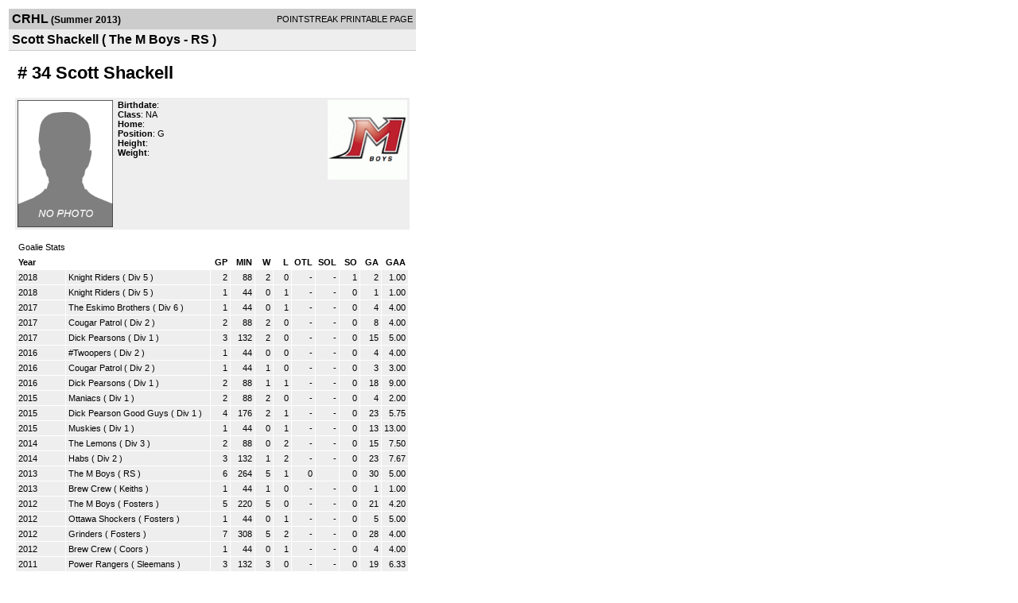

--- FILE ---
content_type: text/html; charset=UTF-8
request_url: http://d15k3om16n459i.cloudfront.net/players/print/playerpage.html?playerid=6942647&seasonid=10923
body_size: 2838
content:
<html>
<head>
<LINK REL="STYLESHEET" HREF="/common/playersprintstylesheet.css">
</head>
<body>
<table width=518><tr><td align="center"><table width="100%" border="0" cellspacing="0" cellpadding="4">
		<tr class="headerPlayer">
		<td width="60%"><font class="conHeader">CRHL</font> <font class="season">(Summer 2013)</font></td>
		<td width="40%" align="right">POINTSTREAK PRINTABLE PAGE</td>
		</tr>
		<tr class="subHeader">
		<td width="60%" colspan="2"><font class="big">
		Scott Shackell				(
		The M Boys - RS		)
				</td>
	</tr>
	</table>
	<table width="100%" border="0" cellspacing="0" cellpadding="0">
	<tr><td class="intshim"><img src="/images/shim.gif" width="1" height="1"></td></tr>
	</table>
<br>
<table width="97%"  border="0" cellspacing="0" cellpadding="3">
  <tr>
    <td colspan="3" class="cellTeamPlayer"><h1>
    # 34 Scott Shackell</h1></td>
  </tr>
  <tr class="lightGrey">
    <td width="16%" valign="top"><img src="/photos/ps-nophoto-md.png" width="120" height="160" alt="Player Photo"></td>
    <td width="32%" valign="top"><strong>Birthdate</strong>:
        <br>
  			<strong>Class</strong>: NA	<br>
	    <strong>Home</strong>:   <br>
    	    <strong>Position</strong>:  G <br />
	    <strong>Height</strong>:   <br />
	    <strong>Weight</strong>:  <br />
		     </td>
	<td width="52%" valign="top">
	<div style="float:right"><img src="/logos/league182/team380490.gif" align="absmiddle"  width="100" height="100"></div>	</td>
  </tr>
</table>
  	<br>
<table width="97%" border="0" cellpadding="3" cellspacing="1" align="center">
  <tr>
    <td class="cellTeamPlayer" colspan="14">Goalie Stats</td>
  </tr>
    <tr class="fields">
    <td width="15%" align="left">Year</td>
    <td width="25%" align="left"></td>
    <td width="6%" align="right">GP</td>
    <td width="6%" align="right">MIN</td>
    <td width="6%" align="right">W</td>
    <td width="6%" align="right">L</td>
        <td width="6%" align="right">OTL</td>
        <td width="6%" align="right">SOL</td>
        <td width="6%" align="right">SO</td>
    <td width="6%" align="right">GA</td>
    <td width="6%" align="right">GAA</td>
      </tr>
    <tr class="lightGrey" align="right">
    <td align="left">2018</td>
    <td nowrap align="left"><a href="players-team.html?teamid=497112&seasonid=18016">Knight Riders</a> (
        Div 5        ) </td>
    <td>2</td>
    <td>88</td>
    <td>2</td>
    <td>0</td>
        <td>
     - 	</td>
        <td>
    	 - 	</td>
        <td>1</td>
    <td>2</td>
    <td>1.00</td>
      </tr>
    <tr class="lightGrey" align="right">
    <td align="left">2018</td>
    <td nowrap align="left"><a href="players-team.html?teamid=497112&seasonid=18016">Knight Riders</a> (
        Div 5        ) </td>
    <td>1</td>
    <td>44</td>
    <td>0</td>
    <td>1</td>
        <td>
     - 	</td>
        <td>
    	 - 	</td>
        <td>0</td>
    <td>1</td>
    <td>1.00</td>
      </tr>
    <tr class="lightGrey" align="right">
    <td align="left">2017</td>
    <td nowrap align="left"><a href="players-team.html?teamid=660782&seasonid=17107">The Eskimo Brothers</a> (
        Div 6        ) </td>
    <td>1</td>
    <td>44</td>
    <td>0</td>
    <td>1</td>
        <td>
     - 	</td>
        <td>
    	 - 	</td>
        <td>0</td>
    <td>4</td>
    <td>4.00</td>
      </tr>
    <tr class="lightGrey" align="right">
    <td align="left">2017</td>
    <td nowrap align="left"><a href="players-team.html?teamid=611584&seasonid=17107">Cougar Patrol</a> (
        Div 2        ) </td>
    <td>2</td>
    <td>88</td>
    <td>2</td>
    <td>0</td>
        <td>
     - 	</td>
        <td>
    	 - 	</td>
        <td>0</td>
    <td>8</td>
    <td>4.00</td>
      </tr>
    <tr class="lightGrey" align="right">
    <td align="left">2017</td>
    <td nowrap align="left"><a href="players-team.html?teamid=611587&seasonid=17107">Dick Pearsons</a> (
        Div 1        ) </td>
    <td>3</td>
    <td>132</td>
    <td>2</td>
    <td>0</td>
        <td>
     - 	</td>
        <td>
    	 - 	</td>
        <td>0</td>
    <td>15</td>
    <td>5.00</td>
      </tr>
    <tr class="lightGrey" align="right">
    <td align="left">2016</td>
    <td nowrap align="left"><a href="players-team.html?teamid=611585&seasonid=15848">#Twoopers</a> (
        Div 2        ) </td>
    <td>1</td>
    <td>44</td>
    <td>0</td>
    <td>0</td>
        <td>
     - 	</td>
        <td>
    	 - 	</td>
        <td>0</td>
    <td>4</td>
    <td>4.00</td>
      </tr>
    <tr class="lightGrey" align="right">
    <td align="left">2016</td>
    <td nowrap align="left"><a href="players-team.html?teamid=611584&seasonid=15848">Cougar Patrol</a> (
        Div 2        ) </td>
    <td>1</td>
    <td>44</td>
    <td>1</td>
    <td>0</td>
        <td>
     - 	</td>
        <td>
    	 - 	</td>
        <td>0</td>
    <td>3</td>
    <td>3.00</td>
      </tr>
    <tr class="lightGrey" align="right">
    <td align="left">2016</td>
    <td nowrap align="left"><a href="players-team.html?teamid=611587&seasonid=15848">Dick Pearsons</a> (
        Div 1        ) </td>
    <td>2</td>
    <td>88</td>
    <td>1</td>
    <td>1</td>
        <td>
     - 	</td>
        <td>
    	 - 	</td>
        <td>0</td>
    <td>18</td>
    <td>9.00</td>
      </tr>
    <tr class="lightGrey" align="right">
    <td align="left">2015</td>
    <td nowrap align="left"><a href="players-team.html?teamid=521452&seasonid=14992">Maniacs</a> (
        Div 1        ) </td>
    <td>2</td>
    <td>88</td>
    <td>2</td>
    <td>0</td>
        <td>
     - 	</td>
        <td>
    	 - 	</td>
        <td>0</td>
    <td>4</td>
    <td>2.00</td>
      </tr>
    <tr class="lightGrey" align="right">
    <td align="left">2015</td>
    <td nowrap align="left"><a href="players-team.html?teamid=556813&seasonid=14385">Dick Pearson Good Guys</a> (
        Div 1        ) </td>
    <td>4</td>
    <td>176</td>
    <td>2</td>
    <td>1</td>
        <td>
     - 	</td>
        <td>
    	 - 	</td>
        <td>0</td>
    <td>23</td>
    <td>5.75</td>
      </tr>
    <tr class="lightGrey" align="right">
    <td align="left">2015</td>
    <td nowrap align="left"><a href="players-team.html?teamid=556813&seasonid=14305">Muskies</a> (
        Div 1        ) </td>
    <td>1</td>
    <td>44</td>
    <td>0</td>
    <td>1</td>
        <td>
     - 	</td>
        <td>
    	 - 	</td>
        <td>0</td>
    <td>13</td>
    <td>13.00</td>
      </tr>
    <tr class="lightGrey" align="right">
    <td align="left">2014</td>
    <td nowrap align="left"><a href="players-team.html?teamid=497101&seasonid=12848">The Lemons</a> (
        Div 3        ) </td>
    <td>2</td>
    <td>88</td>
    <td>0</td>
    <td>2</td>
        <td>
     - 	</td>
        <td>
    	 - 	</td>
        <td>0</td>
    <td>15</td>
    <td>7.50</td>
      </tr>
    <tr class="lightGrey" align="right">
    <td align="left">2014</td>
    <td nowrap align="left"><a href="players-team.html?teamid=496883&seasonid=12848">Habs</a> (
        Div 2        ) </td>
    <td>3</td>
    <td>132</td>
    <td>1</td>
    <td>2</td>
        <td>
     - 	</td>
        <td>
    	 - 	</td>
        <td>0</td>
    <td>23</td>
    <td>7.67</td>
      </tr>
    <tr class="lightGrey" align="right">
    <td align="left">2013</td>
    <td nowrap align="left"><a href="players-team.html?teamid=308644&seasonid=10923">The M Boys</a> (
        RS        ) </td>
    <td>6</td>
    <td>264</td>
    <td>5</td>
    <td>1</td>
        <td>
    0	</td>
        <td>
    		</td>
        <td>0</td>
    <td>30</td>
    <td>5.00</td>
      </tr>
    <tr class="lightGrey" align="right">
    <td align="left">2013</td>
    <td nowrap align="left"><a href="players-team.html?teamid=120542&seasonid=10923">Brew Crew</a> (
        Keiths        ) </td>
    <td>1</td>
    <td>44</td>
    <td>1</td>
    <td>0</td>
        <td>
     - 	</td>
        <td>
    	 - 	</td>
        <td>0</td>
    <td>1</td>
    <td>1.00</td>
      </tr>
    <tr class="lightGrey" align="right">
    <td align="left">2012</td>
    <td nowrap align="left"><a href="players-team.html?teamid=308644&seasonid=9025">The M Boys</a> (
        Fosters        ) </td>
    <td>5</td>
    <td>220</td>
    <td>5</td>
    <td>0</td>
        <td>
     - 	</td>
        <td>
    	 - 	</td>
        <td>0</td>
    <td>21</td>
    <td>4.20</td>
      </tr>
    <tr class="lightGrey" align="right">
    <td align="left">2012</td>
    <td nowrap align="left"><a href="players-team.html?teamid=381245&seasonid=9025">Ottawa Shockers</a> (
        Fosters        ) </td>
    <td>1</td>
    <td>44</td>
    <td>0</td>
    <td>1</td>
        <td>
     - 	</td>
        <td>
    	 - 	</td>
        <td>0</td>
    <td>5</td>
    <td>5.00</td>
      </tr>
    <tr class="lightGrey" align="right">
    <td align="left">2012</td>
    <td nowrap align="left"><a href="players-team.html?teamid=189776&seasonid=9025">Grinders</a> (
        Fosters        ) </td>
    <td>7</td>
    <td>308</td>
    <td>5</td>
    <td>2</td>
        <td>
     - 	</td>
        <td>
    	 - 	</td>
        <td>0</td>
    <td>28</td>
    <td>4.00</td>
      </tr>
    <tr class="lightGrey" align="right">
    <td align="left">2012</td>
    <td nowrap align="left"><a href="players-team.html?teamid=120542&seasonid=9025">Brew Crew</a> (
        Coors         ) </td>
    <td>1</td>
    <td>44</td>
    <td>0</td>
    <td>1</td>
        <td>
     - 	</td>
        <td>
    	 - 	</td>
        <td>0</td>
    <td>4</td>
    <td>4.00</td>
      </tr>
    <tr class="lightGrey" align="right">
    <td align="left">2011</td>
    <td nowrap align="left"><a href="players-team.html?teamid=242160&seasonid=7078">Power Rangers</a> (
        Sleemans        ) </td>
    <td>3</td>
    <td>132</td>
    <td>3</td>
    <td>0</td>
        <td>
     - 	</td>
        <td>
    	 - 	</td>
        <td>0</td>
    <td>19</td>
    <td>6.33</td>
      </tr>
    <tr class="lightGrey" align="right">
    <td align="left">2011</td>
    <td nowrap align="left"><a href="players-team.html?teamid=308652&seasonid=7078">Paper Plane Gang</a> (
        Sleemans        ) </td>
    <td>1</td>
    <td>44</td>
    <td>0</td>
    <td>1</td>
        <td>
     - 	</td>
        <td>
    	 - 	</td>
        <td>0</td>
    <td>5</td>
    <td>5.00</td>
      </tr>
    <tr class="lightGrey" align="right">
    <td align="left">2011</td>
    <td nowrap align="left"><a href="players-team.html?teamid=308644&seasonid=7078">The M Boys</a> (
        Fosters        ) </td>
    <td>3</td>
    <td>132</td>
    <td>3</td>
    <td>0</td>
        <td>
     - 	</td>
        <td>
    	 - 	</td>
        <td>0</td>
    <td>16</td>
    <td>5.33</td>
      </tr>
    <tr class="lightGrey" align="right">
    <td align="left">2011</td>
    <td nowrap align="left"><a href="players-team.html?teamid=189776&seasonid=7078">Grinders</a> (
        Fosters        ) </td>
    <td>12</td>
    <td>528</td>
    <td>5</td>
    <td>7</td>
        <td>
     - 	</td>
        <td>
    	 - 	</td>
        <td>0</td>
    <td>64</td>
    <td>5.33</td>
      </tr>
    <tr class="lightGrey" align="right">
    <td align="left">2010/2011</td>
    <td nowrap align="left"><a href="players-team.html?teamid=120556&seasonid=6131">O-dubs</a> (
        Fosters        ) </td>
    <td>1</td>
    <td>44</td>
    <td>1</td>
    <td>0</td>
        <td>
     - 	</td>
        <td>
    	 - 	</td>
        <td>0</td>
    <td>3</td>
    <td>3.00</td>
      </tr>
    <tr class="lightGrey" align="right">
    <td align="left">2010</td>
    <td nowrap align="left"><a href="players-team.html?teamid=120556&seasonid=5480">O-dubs</a> (
        Sleemans        ) </td>
    <td>4</td>
    <td>176</td>
    <td>3</td>
    <td>0</td>
        <td>
     - 	</td>
        <td>
    	 - 	</td>
        <td>1</td>
    <td>15</td>
    <td>3.75</td>
      </tr>
    <tr class="lightGrey" align="right">
    <td align="left">2010</td>
    <td nowrap align="left"><a href="players-team.html?teamid=242782&seasonid=5480">Titans</a> (
        Fosters        ) </td>
    <td>3</td>
    <td>132</td>
    <td>2</td>
    <td>0</td>
        <td>
     - 	</td>
        <td>
    	 - 	</td>
        <td>0</td>
    <td>11</td>
    <td>3.67</td>
      </tr>
    <tr class="lightGrey" align="right">
    <td align="left">2010</td>
    <td nowrap align="left"><a href="players-team.html?teamid=242160&seasonid=5480">Power Rangers</a> (
        Fosters        ) </td>
    <td>1</td>
    <td>44</td>
    <td>1</td>
    <td>0</td>
        <td>
     - 	</td>
        <td>
    	 - 	</td>
        <td>0</td>
    <td>7</td>
    <td>7.00</td>
      </tr>
    <tr class="lightGrey" align="right">
    <td align="left">2010</td>
    <td nowrap align="left"><a href="players-team.html?teamid=244340&seasonid=5480">CJs</a> (
        Fosters        ) </td>
    <td>1</td>
    <td>44</td>
    <td>0</td>
    <td>0</td>
        <td>
     - 	</td>
        <td>
    	 - 	</td>
        <td>0</td>
    <td>5</td>
    <td>5.00</td>
      </tr>
    <tr class="lightGrey" align="right">
    <td align="left">2009</td>
    <td nowrap align="left"><a href="players-team.html?teamid=189788&seasonid=4087">The Penatrators</a> (
        Sleemans        ) </td>
    <td>1</td>
    <td>44</td>
    <td>1</td>
    <td>0</td>
        <td>
     - 	</td>
        <td>
    	 - 	</td>
        <td>0</td>
    <td>2</td>
    <td>2.00</td>
      </tr>
    <tr class="lightGrey" align="right">
    <td align="left">2009</td>
    <td nowrap align="left"><a href="players-team.html?teamid=120556&seasonid=4087">O-dubs</a> (
        Sleemans        ) </td>
    <td>1</td>
    <td>44</td>
    <td>1</td>
    <td>0</td>
        <td>
     - 	</td>
        <td>
    	 - 	</td>
        <td>0</td>
    <td>4</td>
    <td>4.00</td>
      </tr>
    <tr class="lightGrey" align="right">
    <td align="left">2009</td>
    <td nowrap align="left"><a href="players-team.html?teamid=189705&seasonid=4087">The Tanglewood Stallions</a> (
        Coors         ) </td>
    <td>1</td>
    <td>44</td>
    <td>1</td>
    <td>0</td>
        <td>
     - 	</td>
        <td>
    	 - 	</td>
        <td>0</td>
    <td>1</td>
    <td>1.00</td>
      </tr>
  

  <tr class="lightGrey" align="right">
    <td colspan="2" align="right">TOTALS</td>
    <td>78</td>
    <td>3432</td>
    <td>50</td>
    <td>22</td>
        <td>0</td>
        <td>0</td>
        <td>2</td>
    <td>374</td>

    <td>4.79	</td>

      </tr>
    <tr class="fields">
    <td colspan="14" align="left">PLAYOFFS</td>
  </tr>
  <tr class="fields" align="right">
    <td width="15%" align="left">Year</td>
    <td width="25%" align="left"></td>
    <td width="6%" align="right">GP</td>
    <td width="6%" align="right">MIN</td>
    <td width="6%" align="right">W</td>
    <td width="6%" align="right">L</td>
        <td width="6%" align="right">OTL</td>
        <td width="6%" align="right">SOL</td>
        <td width="6%" align="right">SO</td>
    <td width="6%" align="right">GA</td>
    <td width="6%" align="right">GAA</td>
      </tr>
    <tr class="lightGrey" align="right">
    <td align="left">2017</td>
    <td nowrap align="left"><a href="players-team.html?teamid=521452&seasonid=16848">Maniacs</a> (
        Div 1        ) </td>
    <td>1</td>
    <td>44</td>
    <td>1</td>
    <td>0</td>
        <td>
    	 - 	</td>
        <td>
    	 - 	</td>
        <td>1</td>
    <td>0</td>
    <td>0.00</td>
      </tr>
    <tr class="lightGrey" align="right">
    <td align="left">2016</td>
    <td nowrap align="left"><a href="players-team.html?teamid=611584&seasonid=16090">Cougar Patrol</a> (
        Div 2        ) </td>
    <td>2</td>
    <td>88</td>
    <td>1</td>
    <td>1</td>
        <td>
    	 - 	</td>
        <td>
    	 - 	</td>
        <td>0</td>
    <td>7</td>
    <td>3.50</td>
      </tr>
    <tr class="lightGrey" align="right">
    <td align="left">2015</td>
    <td nowrap align="left"><a href="players-team.html?teamid=556813&seasonid=14613">Dick Pearson Good Guys</a> (
        Div 1        ) </td>
    <td>2</td>
    <td>88</td>
    <td>1</td>
    <td>1</td>
        <td>
    	 - 	</td>
        <td>
    	 - 	</td>
        <td>0</td>
    <td>4</td>
    <td>2.00</td>
      </tr>
    <tr class="lightGrey" align="right">
    <td align="left">2014</td>
    <td nowrap align="left"><a href="players-team.html?teamid=497102&seasonid=13101">Tropics</a> (
        Div 3        ) </td>
    <td>2</td>
    <td>88</td>
    <td>1</td>
    <td>1</td>
        <td>
    	 - 	</td>
        <td>
    	 - 	</td>
        <td>0</td>
    <td>7</td>
    <td>3.50</td>
      </tr>
    <tr class="lightGrey" align="right">
    <td align="left">2012</td>
    <td nowrap align="left"><a href="players-team.html?teamid=189776&seasonid=9430">Grinders</a> (
        Fosters        ) </td>
    <td>3</td>
    <td>132</td>
    <td>0</td>
    <td>3</td>
        <td>
    	 - 	</td>
        <td>
    	 - 	</td>
        <td>0</td>
    <td>21</td>
    <td>7.00</td>
      </tr>
    <tr class="lightGrey" align="right">
    <td align="left">2011</td>
    <td nowrap align="left"><a href="players-team.html?teamid=189776&seasonid=7641">Grinders</a> (
        Fosters        ) </td>
    <td>2</td>
    <td>88</td>
    <td>1</td>
    <td>1</td>
        <td>
    	 - 	</td>
        <td>
    	 - 	</td>
        <td>0</td>
    <td>5</td>
    <td>2.50</td>
      </tr>
    <tr class="lightGrey" align="right">
    <td align="left">2011</td>
    <td nowrap align="left"><a href="players-team.html?teamid=310086&seasonid=7641">Dirty Mike and The Boys</a> (
        Fosters        ) </td>
    <td>1</td>
    <td>44</td>
    <td>1</td>
    <td>0</td>
        <td>
    	 - 	</td>
        <td>
    	 - 	</td>
        <td>0</td>
    <td>3</td>
    <td>3.00</td>
      </tr>
    <tr class="lightGrey" align="right">
    <td align="left">2011</td>
    <td nowrap align="left"><a href="players-team.html?teamid=242162&seasonid=7641">Raiders</a> (
        Coors         ) </td>
    <td>2</td>
    <td>88</td>
    <td>1</td>
    <td>1</td>
        <td>
    	 - 	</td>
        <td>
    	 - 	</td>
        <td>0</td>
    <td>17</td>
    <td>8.50</td>
      </tr>
    <tr class="lightGrey" align="right">
    <td align="left">2011</td>
    <td nowrap align="left"><a href="players-team.html?teamid=120556&seasonid=6941">O-dubs</a> (
        Fosters        ) </td>
    <td>1</td>
    <td>44</td>
    <td>1</td>
    <td>0</td>
        <td>
    	 - 	</td>
        <td>
    	 - 	</td>
        <td>0</td>
    <td>3</td>
    <td>3.00</td>
      </tr>
    <tr class="lightGrey" align="right">
    <td align="left">2010</td>
    <td nowrap align="left"><a href="players-team.html?teamid=244340&seasonid=5943">CJs</a> (
        Fosters        ) </td>
    <td>2</td>
    <td>88</td>
    <td>0</td>
    <td>2</td>
        <td>
    	 - 	</td>
        <td>
    	 - 	</td>
        <td>0</td>
    <td>14</td>
    <td>7.00</td>
      </tr>
    <tr class="lightGrey" align="right">
    <td align="left">2010</td>
    <td nowrap align="left"><a href="players-team.html?teamid=242160&seasonid=5943">Power Rangers</a> (
        Fosters        ) </td>
    <td>1</td>
    <td>44</td>
    <td>0</td>
    <td>1</td>
        <td>
    	 - 	</td>
        <td>
    	 - 	</td>
        <td>0</td>
    <td>8</td>
    <td>8.00</td>
      </tr>
    <tr class="lightGrey" align="right">
    <td align="left">2010</td>
    <td nowrap align="left"><a href="players-team.html?teamid=242166&seasonid=5943">West West</a> (
        Canadian        ) </td>
    <td>1</td>
    <td>44</td>
    <td>1</td>
    <td>0</td>
        <td>
    	 - 	</td>
        <td>
    	 - 	</td>
        <td>0</td>
    <td>3</td>
    <td>3.00</td>
      </tr>
    <tr class="lightGrey" align="right">
    <td align="left">2009</td>
    <td nowrap align="left"><a href="players-team.html?teamid=58567&seasonid=4450">Tigol Bitties</a> (
        Coors         ) </td>
    <td>1</td>
    <td>44</td>
    <td>0</td>
    <td>1</td>
        <td>
    	 - 	</td>
        <td>
    	 - 	</td>
        <td>0</td>
    <td>3</td>
    <td>3.00</td>
      </tr>
    <tr class="lightGrey" align="right">
    <td align="left">2009</td>
    <td nowrap align="left"><a href="players-team.html?teamid=120577&seasonid=4450">The Beers</a> (
        Carling        ) </td>
    <td>1</td>
    <td>44</td>
    <td>0</td>
    <td>1</td>
        <td>
    	 - 	</td>
        <td>
    	 - 	</td>
        <td>0</td>
    <td>2</td>
    <td>2.00</td>
      </tr>
    <tr class="lightGrey" align="right">
    <td colspan="2" align="right">TOTALS</td>
    <td>22</td>
    <td>968</td>
    <td>9</td>
    <td>13</td>
        <td>
    	 - 	</td>
        <td>
    	 - 	</td>
        <td>1</td>
    <td>97</td>
    <td>4.41	</td>

      </tr>
    <tr class="fields">
    <td colspan="14" align="left">EXHIBITION</td>
  </tr>
  <tr class="fields" align="right">
    <td width="15%" align="left">Year</td>
    <td width="25%" align="left"></td>
    <td width="6%" align="right">GP</td>
    <td width="6%" align="right">MIN</td>
    <td width="6%" align="right">W</td>
    <td width="6%" align="right">L</td>
        <td width="6%" align="right">OTL</td>
        <td width="6%" align="right">SOL</td>
        <td width="6%" align="right">SO</td>
    <td width="6%" align="right">GA</td>
    <td width="6%" align="right">GAA</td>
      </tr>
    <tr bgcolor="eeeeee" align="right">
    <td align="left">2017</td>
    <td nowrap align="left"><a href="players-team.html?teamid=611587&seasonid=17083">Dick Pearsons</a> (
        Div 1        ) </td>
    <td>1</td>
    <td>44</td>
    <td>0</td>
    <td>1</td>
        <td>
    	 - 	</td>
        <td>
    	 - 	</td>
        <td>0</td>
    <td>9</td>
    <td>9.00</td>
      </tr>
    <tr bgcolor="eeeeee" align="right">
    <td align="left">2014</td>
    <td nowrap align="left"><a href="players-team.html?teamid=497101&seasonid=12476">The Lemons</a> (
        Div 3        ) </td>
    <td>2</td>
    <td>88</td>
    <td>2</td>
    <td>0</td>
        <td>
    	 - 	</td>
        <td>
    	 - 	</td>
        <td>0</td>
    <td>6</td>
    <td>3.00</td>
      </tr>
    <tr class="lightGrey" align="right">
    <td colspan="2" align="right">TOTALS</td>
    <td>3</td>
    <td>132</td>
    <td>2</td>
    <td>1</td>
        <td>
    	 - 	</td>
        <td>
    	 - 	</td>
        <td>0</td>
    <td>15</td>
    <td>
    	5.00</td>
      </tr>
  </table>
		<br>
		<table cellpadding="3" cellspacing="1" border="0" width="97%">
		  <tr>
		    <td colspan="10" class="cellTeamPlayer">Goalie Game Log</td>
		  </tr>
		  <tr class="fields">
		    <td>DATE</td>
		    <td>GAME</td>
		    <td>RESULT</td>
		    <td align="right">DESC</td>
		    <td align="right">MIN</td>
		    <td align="right">GA</td>
		    <td align="right">SA</td>
		    <td align="right">SV</td>
		  </tr>
		  <tr class="lightGrey" align="right"><td align="center">05/12/13</td><td align="left"><a href="players-boxscore.html?gameid=2189647">The M Boys at Bulldogs</a></td><td align="center">9-6</td><td align="center"> W</td><td>44:00</td><td>6</span></td><td>6</td><td>0</td></tr><tr bgcolor="ffffff" align="right"><td align="center">05/23/13</td><td align="left"><a href="players-boxscore.html?gameid=2200496">The M Boys at Dump and Change</a></td><td align="center">10-4</td><td align="center"> W</td><td>44:00</td><td>4</span></td><td>4</td><td>0</td></tr><tr class="lightGrey" align="right"><td align="center">06/02/13</td><td align="left"><a href="players-boxscore.html?gameid=2209686">The M Boys at Dirty Mike and The Boys</a></td><td align="center">13-6</td><td align="center"> W</td><td>44:00</td><td>6</span></td><td>6</td><td>0</td></tr><tr bgcolor="ffffff" align="right"><td align="center">06/03/13</td><td align="left"><a href="players-boxscore.html?gameid=2209699">The M Boys at Maroon</a></td><td align="center">14-5</td><td align="center"> W</td><td>44:00</td><td>5</span></td><td>5</td><td>0</td></tr><tr class="lightGrey" align="right"><td align="center">06/09/13</td><td align="left"><a href="players-boxscore.html?gameid=2214620">The M Boys at Maroon</a></td><td align="center">2-4</td><td align="center"> L</td><td>44:00</td><td>4</span></td><td>4</td><td>0</td></tr><tr bgcolor="ffffff" align="right"><td align="center">06/11/13</td><td align="left"><a href="players-boxscore.html?gameid=2216083">The M Boys at Dump and Change</a></td><td align="center">7-5</td><td align="center"> W</td><td>44:00</td><td>5</span></td><td>5</td><td>0</td></tr>		</table>
		<p><br>
  </p>
</td>
</tr>
</table>
<script type="text/javascript" src="/_Incapsula_Resource?SWJIYLWA=719d34d31c8e3a6e6fffd425f7e032f3&ns=1&cb=1232939777" async></script></body>
</html>